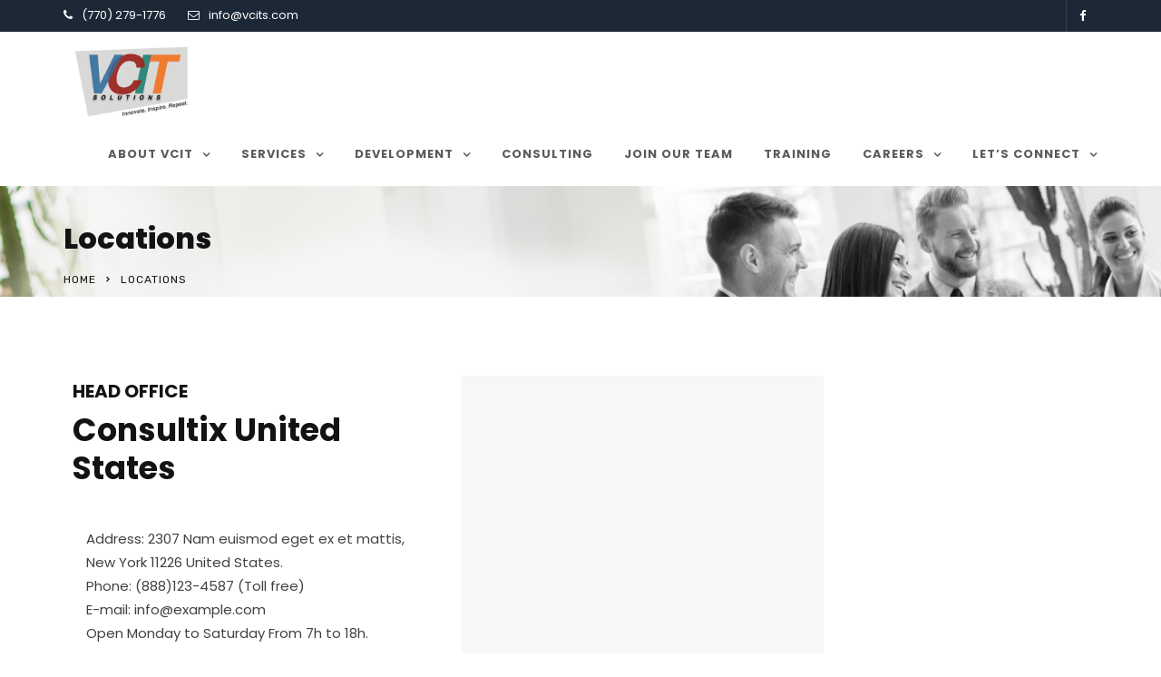

--- FILE ---
content_type: text/css
request_url: https://www.vcits.com/wp-content/themes/consultix-child/style.css?ver=1.0.0
body_size: 355
content:
/*
 Theme Name:   Consultix Child
 Theme URI:    http://radiantthemes.com/consultix/
 Description:  Consultix Child Theme
 Author:       RadiantThemes.com
 Author URI:   http://radiantthemes.com/
 Template:     consultix
 Version:      1.0.0
 License:      GNU General Public License v2 or later
 License URI:  http://www.gnu.org/licenses/gpl-2.0.html
 Tags:         custom-background, custom-logo, custom-menu, featured-images, threaded-comments, translation-ready
 Text Domain:  consultix-child
*/

.header_main .brand-logo img { max-width:150px !important; } 

.wraper_header.style-nine .nav { margin-top:30px; }

.wpb_button, .wpb_content_element, ul.wpb_thumbnails-fluid>li { margin-bottom:15px !important; }

.entry-content ul li { list-style:none !important; margin-left:0px !important; padding-left:15px !important;}

.footer_main_item.matchHeight { color:#ffffff; }

nav.nav.visible-lg.visible-md.visible-sm.hidden-xs { text-align:center; }

#text-4 h5.widget-title { text-align:center; }

.nav > [class*='menu-'] > ul.menu > li > ul > li > a, .nav > [class*='menu-'] > ul.menu > li > ul > li > ul > li > a, .nav > [class*='menu-'] > ul.menu > li > ul > li > ul > li > ul > li > a, .nav > [class*='menu-'] > ul.menu > li > ul > li > ul > li > ul > li ul li a { font-weight:700 !important; }

li.floating-searchbar { padding-top:15px; }

ul.contact { width:80%  !important;}

.right-sidebar {  display:none;}

--- FILE ---
content_type: text/css
request_url: https://www.vcits.com/wp-content/themes/consultix-child/style.css?ver=6.3.7
body_size: 332
content:
/*
 Theme Name:   Consultix Child
 Theme URI:    http://radiantthemes.com/consultix/
 Description:  Consultix Child Theme
 Author:       RadiantThemes.com
 Author URI:   http://radiantthemes.com/
 Template:     consultix
 Version:      1.0.0
 License:      GNU General Public License v2 or later
 License URI:  http://www.gnu.org/licenses/gpl-2.0.html
 Tags:         custom-background, custom-logo, custom-menu, featured-images, threaded-comments, translation-ready
 Text Domain:  consultix-child
*/

.header_main .brand-logo img { max-width:150px !important; } 

.wraper_header.style-nine .nav { margin-top:30px; }

.wpb_button, .wpb_content_element, ul.wpb_thumbnails-fluid>li { margin-bottom:15px !important; }

.entry-content ul li { list-style:none !important; margin-left:0px !important; padding-left:15px !important;}

.footer_main_item.matchHeight { color:#ffffff; }

nav.nav.visible-lg.visible-md.visible-sm.hidden-xs { text-align:center; }

#text-4 h5.widget-title { text-align:center; }

.nav > [class*='menu-'] > ul.menu > li > ul > li > a, .nav > [class*='menu-'] > ul.menu > li > ul > li > ul > li > a, .nav > [class*='menu-'] > ul.menu > li > ul > li > ul > li > ul > li > a, .nav > [class*='menu-'] > ul.menu > li > ul > li > ul > li > ul > li ul li a { font-weight:700 !important; }

li.floating-searchbar { padding-top:15px; }

ul.contact { width:80%  !important;}

.right-sidebar {  display:none;}